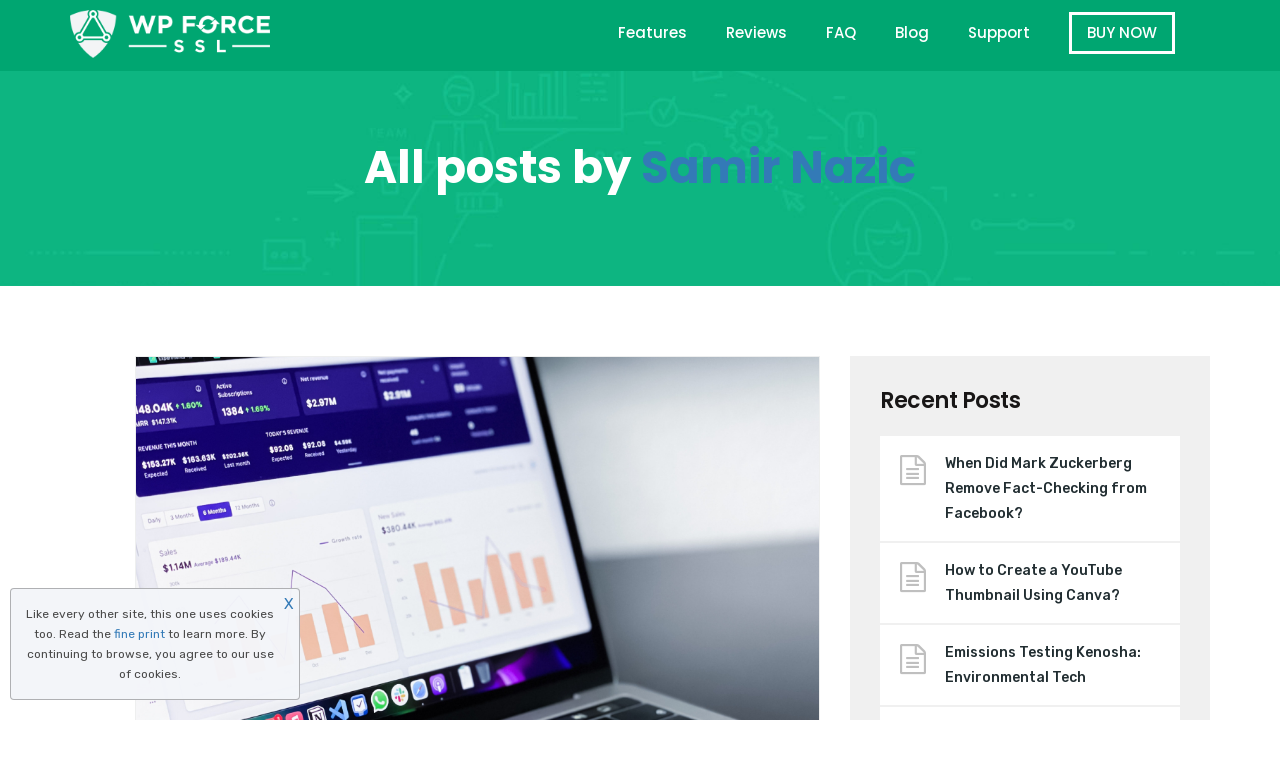

--- FILE ---
content_type: text/css
request_url: https://wpforcessl.com/wp-content/themes/seolounge-child/style.css?ver=1.0.0
body_size: 105
content:
/*
 Theme Name:   SEOLounge Child
 Theme URI:    http://themes.radiantthemes.com/seolounge/
 Description:  SEOLounge Child Theme
 Author:       RadiantThemes.com
 Author URI:   http://radiantthemes.com/
 Template:     seolounge
 Version:      1.0.0
 License:      GNU General Public License v2 or later
 License URI:  http://www.gnu.org/licenses/gpl-2.0.html
 Tags:         custom-background, custom-logo, custom-menu, featured-images, threaded-comments, translation-ready
 Text Domain:  seolounge-child
*/

--- FILE ---
content_type: text/css
request_url: https://wpforcessl.com/wp-content/themes/seolounge/css/radiantthemes-user-custom.css?ver=1768906043
body_size: 7342
content:
#menu-item-5878 a{
	border-style: solid;
	padding: 5px 15px;
	margin-top: -8px;
}
 .brand-logo{
	margin-top: -5px;
}

div.category-list{
    display:none;
}
.wraper_header_main > .container{
	padding-top: 15px !important;
	padding-bottom: 15px !important;
}

.wraper_footer_main a{
	color: #09c48c;
}

.wraper_footer_copyright a {
    color: #09c48c;
}

.testimonial-item .fa-star {
    color: #08c48c;
}

.pricing del {
    opacity: 0.4;
}

.home .entry-content p.title a {
    color: #09276f;
    text-decoration: none !important;
    pointer-events: none;
}

.rt-fancy-text-box.element-ten>.holder>.data .title {
    width: calc(100% - 100px) !important;
}

.rt-fancy-text-box.element-ten>.holder>.data .content {
    width: 100% !important;
}

#faq h6 {
  border-left: 2px solid #09c48c;
  padding-left: 5px;
}

/* ================== */
/* START OF RADIANTTHEMES PROMOBAR */
/* ================== */

/* wraper-radiantthems-promobar */

.wraper-radiantthems-promobar{
	 position:fixed;
	 top:0;
	 z-index:9999;
	 width:100%;
	 background-color:#232323;
}

.wraper-radiantthems-promobar > .container-fluid{
	 padding-top:8px;
	 padding-bottom:8px;
}

.radiantthems-promobar{
}

.radiantthems-promobar-item{
}

.envato-brand-logo{
	 display:inline-block;
	 vertical-align:top;
	 margin-top:9px;
	 margin-right:20px;
}

.envato-brand-logo > a{
	 display:inline-block;
	 vertical-align:top;
	 width:170px;
	 height:25px;
	 background:url('https://public-assets.envato-static.com/assets/logos/envato_market-6eed4f715209e46c7454f26f3f25f7560d9d94713c11a5717436cd18642fb0a0.svg') 0px 0px no-repeat;
	 background-size:100% auto;
}

.radiantthems-themelist-dropdown{
	 display:inline-block;
	 vertical-align:top;
}

.radiantthems-themelist-dropdown > .dropdown{
	 display:inline-block;
	 vertical-align:top;
}

.radiantthems-themelist-dropdown > .dropdown > .btn{
	 position:relative;
	 display:block;
	 width:200px;
	 padding:7px 30px 7px 10px;
	 background-color:initial;
	 border:1px #4f4f4f solid;
	 border-radius:5px;
	 text-align:left;
	 font-weight:400;
	 font-size:15px;
	 color:#fff;
	 line-height:25px;
}

.radiantthems-themelist-dropdown > .dropdown > .btn > span{
	 float:left;
}

.radiantthems-themelist-dropdown > .dropdown > .btn > small{
	 float:right;
	 opacity:0.85;
	 font-size:77%;
}

.radiantthems-themelist-dropdown > .dropdown > .btn > i{
	 position:absolute;
	 top:50%;
	 right:10px;
	 z-index:1;
	 transform:translateY(-50%);
	 -webkit-transform:translateY(-50%);
}

.radiantthems-themelist-dropdown > .dropdown > ul.dropdown-menu{
	min-width:100%;
	padding:0;
	background-color:initial;
	border:none;
	box-shadow:0px 6px 12px rgba(0,0,0,0.5);
}

.radiantthems-themelist-dropdown > .dropdown > ul.dropdown-menu > li > a{
	 position:relative;
	 padding:7px 10px 9px 10px;
	 background-color:#232323;
	 border-bottom:1px #4f4f4f solid;
	 text-align:left;
	 font-weight:400;
	 font-size:14px;
	 color:#fff;
	 line-height:25px;
}

.radiantthems-themelist-dropdown > .dropdown > ul.dropdown-menu > li:last-child > a,
.radiantthems-themelist-dropdown > .dropdown > ul.dropdown-menu > li:only-child > a{
	 border-bottom:none;
}

.radiantthems-themelist-dropdown > .dropdown > ul.dropdown-menu > li > a > span{
	 float:left;
}

.radiantthems-themelist-dropdown > .dropdown > ul.dropdown-menu > li > a > small{
	 float:right;
	 opacity:0.85;
	 font-size:77%;
}

.radiantthems-themelist-dropdown > .dropdown > ul.dropdown-menu > li > a > .radiantthems-themelist-dropdown-preview{
	 position:absolute;
	 top:0;
	 left:calc(100% + 5px);
	 z-index:1;
	 width:300px;
	 height:152px;
	 background:0px 0px no-repeat;
	 background-size:100% auto;
	 box-shadow:0px 6px 12px rgba(0,0,0,0.5);
	 opacity:0;
	 visibility:hidden;
	 transform:translateY(20px);
	 -webkit-transform:translateY(20px);
	 transition:all 0.3s ease-in-out;
	 -webkit-transition:all 0.3s ease-in-out;
}

.radiantthems-themelist-dropdown > .dropdown > ul.dropdown-menu > li > a:hover > .radiantthems-themelist-dropdown-preview{
	 opacity:1;
	 visibility:visible;
	 transform:translateY(0);
	 -webkit-transform:translateY(0);
}

.envato-purchase-button{
	 display:inline-block;
	 vertical-align:top;
}

.envato-purchase-button > .btn{
	 display:inline-block;
	 vertical-align:top;
	 padding:6px 20px 5px 20px;
	 background-color:#7aa93c;
	 border:none;
	 box-shadow: 0 2px 0 #6f9a37;
	 border-radius:3px;
	 font-weight:400;
	 font-size:15px;
	 color:#fff;
	 line-height:25px;
}

.radiantthems-promobar-close{
	 display:inline-block;
	 vertical-align:top;
	 margin-left:10px;
}

.radiantthems-promobar-close > .btn{
	 padding:15px 0px 16px 0px;
	 background-color:initial;
	 border:none;
	 border-radius:0;
	 font-weight:400;
	 font-size:14px;
	 color:#fff;
	 line-height:25px;
}

.radiantthems-promobar-close > .btn > i{
	 margin-right:6px;
}

/* LARGE DESKTOP PART */
@media screen and (min-width:1200px){
}

/* DESKTOP PART */
@media screen and (min-width:992px) and (max-width:1199px){

	/* RADIANTTHEMES PROMOBAR */

	 /* wraper-radiantthems-promobar */

	 .envato-brand-logo{
		  margin-top:13px;
	 }

	 .envato-brand-logo > a{
		  width:100px;
		  height:20px;
	 }

}

/* TABLET LANDSCAPE PART */
@media screen and (min-width:768px) and (max-width:991px){

	body{
		top:0;
	}

	/* RADIANTTHEMES PROMOBAR */

	/* wraper-radiantthems-promobar */

	.envato-brand-logo{
		margin-top:22px;
	}

	.envato-brand-logo > a{
		width:100px;
		height:20px;
	}

	.radiantthems-themelist-dropdown > .dropdown > .btn{
		width:172px;
	}

}

/* TABLET PROTRAIT PART */
@media screen and (min-width:480px) and (max-width:767px){

	 body{
		top:0;
	 }

	 /* RADIANTTHEMES PROMOBAR */

	 /* wraper-radiantthems-promobar */

	 .wraper-radiantthems-promobar{
		  position:absolute;
	 }

	 .radiantthems-promobar-item{
		  text-align:center;
	 }

	 .envato-brand-logo{
		  width:100%;
		  margin-right:0;
	 }

	 .radiantthems-themelist-dropdown{
		  width:100%;
		  margin-right:0;
	 }

	 .envato-purchase-button{
		  width:100%;
		  margin-bottom:12px;
	 }

}

/* SMART PHONE LANDSCAPE PART */
@media screen and (min-width:321px) and (max-width:479px){

	 body{
		top:0;
	 }

	 /* RADIANTTHEMES PROMOBAR */

	 /* wraper-radiantthems-promobar */

	 .wraper-radiantthems-promobar{
		  position:absolute;
	 }

	 .radiantthems-promobar-item{
		  text-align:center;
	 }

	 .envato-brand-logo{
		  width:100%;
		  margin-right:0;
	 }

	 .radiantthems-themelist-dropdown{
		  width:100%;
		  margin-right:0;
	 }

	 .envato-purchase-button{
		  width:100%;
		  margin-bottom:12px;
	 }

}

/* SMART PHONE PROTRAIT PART */
@media screen and (max-width:320px){

	 body{
		top:0;
	 }

	 /* RADIANTTHEMES PROMOBAR */

	 /* wraper-radiantthems-promobar */

	 .wraper-radiantthems-promobar{
		  position:absolute;
	 }

	 .radiantthems-promobar-item{
		  text-align:center;
	 }

	 .envato-brand-logo{
		  width:100%;
		  margin-right:0;
	 }

	 .radiantthems-themelist-dropdown{
		  width:100%;
		  margin-right:0;
	 }

	 .envato-purchase-button{
		  width:100%;
		  margin-bottom:12px;
	 }

}

/* ================== */
/* START OF RADIANTTHEMES PROMOBAR */
/* ================== */

/* ================== */
/* START OF LANDING PAGE */
/* ================== */

.landing-demo-item-box{
}

.landing-demo-item-box-new{
    position:absolute;
    top:-15px;
    right:0;
}

.landing-customize-image{
    width:767px;
    float:right;
}

.landing-blogging-image{
    width:917px;
}

.landing-feature-box-item > .vc_column-inner{
    box-shadow:0px 0px 8px rgba(0,0,0,0.15);
    transition:all 0.3s ease-in-out;
    -webkit-transition:all 0.3s ease-in-out;
}

.landing-feature-box-item > .vc_column-inner:hover{
    box-shadow:0px 0px 30px rgba(0,0,0,0.15);
}

/* LARGE DESKTOP PART */
@media screen and (min-width:1200px){
}

/* DESKTOP PART */
@media screen and (min-width:992px) and (max-width:1199px){
}

/* TABLET LANDSCAPE PART */
@media screen and (min-width:768px) and (max-width:991px){
}

/* TABLET PROTRAIT PART */
@media screen and (min-width:480px) and (max-width:767px){

    .landing-customize-image,
    .landing-blogging-image{
        width:100%;
    }

}

/* SMART PHONE LANDSCAPE PART */
@media screen and (min-width:321px) and (max-width:479px){

    .landing-customize-image,
    .landing-blogging-image{
        width:100%;
    }

}

/* SMART PHONE PROTRAIT PART */
@media screen and (max-width:320px){

    .landing-customize-image,
    .landing-blogging-image{
        width:100%;
    }

}

/* ================== */
/* END OF LANDING PAGE */
/* ================== */

/* ================== */
/* START OF MEGA MENU */
/* ================== */

.home-megamenu .rt-megamenu-widget-title{
    display:none;
}

.home-megamenu .rt-mega-menu > ul.rt-mega-menu-row{
    display:block;
    float:left;
}

.home-megamenu .rt-mega-menu > ul.rt-mega-menu-row:nth-child(1){
    width:66.64%;
}

.home-megamenu .rt-mega-menu > ul.rt-mega-menu-row:nth-child(2){
    width:33.36%;
}

.home-megamenu .rt-mega-menu > ul > .menu-item{
    padding-top:25px;
    padding-bottom:10px;
    border-bottom:1px rgba(0,0,0,0.06) solid;
    text-align:center;
}

.home-megamenu-item{
    display:block;
    margin-bottom:20px;
    text-align:center;
}

.home-megamenu-item img{
    box-shadow:0px 3px 10px rgba(0,0,0,0.1);
    transition:all 0.3s ease-in-out;
    -webkit-transition:all 0.3s ease-in-out;
}

.home-megamenu-item:hover img{
    transform:translateY(-10px);
    -webkit-transform:translateY(-10px);
    box-shadow:0px 10px 20px rgba(0,0,0,0.15);
}
/*=====================================*/
.home-megamenu-new .rt-megamenu-widget-title{
    display:none;
}

.home-megamenu-new .rt-mega-menu > ul.rt-mega-menu-row{
    display:block;
    float:left;
}
.home-megamenu-new .rt-mega-menu > ul.rt-mega-menu-row:nth-child(1){
    width:80%;
}

.home-megamenu-new .rt-mega-menu > ul.rt-mega-menu-row:nth-child(2){
    width:20%;
}

.home-megamenu-new .rt-mega-menu > ul > .menu-item{
    padding-top:25px;
    padding-bottom:10px;
    border-bottom:1px rgba(0,0,0,0.06) solid;
    text-align:center;
}

.home-megamenu-item{
    display:block;
    margin-bottom:20px;
    text-align:center;
}

.home-megamenu-item img{
    box-shadow:0px 3px 10px rgba(0,0,0,0.1);
    transition:all 0.3s ease-in-out;
    -webkit-transition:all 0.3s ease-in-out;
}

.home-megamenu-item:hover img{
    transform:translateY(-10px);
    -webkit-transform:translateY(-10px);
    box-shadow:0px 10px 20px rgba(0,0,0,0.15);
}

.services-megamenu > .rt-mega-menu{
    background-image:url('//wpforcessl.com/wp-content/uploads/2018/07/Megamenu-Background-Image.png');
    background-position:right bottom;
    background-repeat:no-repeat;
}

.services-megamenu > .rt-mega-menu > .rt-mega-menu-row > .menu-item:nth-child(2) .rt-megamenu-widget-title:before,
.services-megamenu > .rt-mega-menu > .rt-mega-menu-row > .menu-item:nth-child(4) .rt-megamenu-widget-title:before{
    display:none;
}

/* DESKTOP PART */
@media screen and (min-width:992px) and (max-width:1199px){
}

/* TABLET LANDSCAPE PART */
@media screen and (min-width:768px) and (max-width:991px){

    .home-megamenu-new:after{
        content:" ";
        display:block;
        clear:both;
    }
    .home-megamenu-new .rt-mega-menu > ul.rt-mega-menu-row:nth-child(1){
         width:80%;
    }
    .home-megamenu-new .rt-mega-menu > ul.rt-mega-menu-row:nth-child(1) > .menu-item {
    display: inline-block;
    width: 25%;
}
    .home-megamenu-new .rt-mega-menu > ul.rt-mega-menu-row:nth-child(2){
       width:20%;
    }
 .home-megamenu-new .rt-mega-menu > ul.rt-mega-menu-row:nth-child(2) > .menu-item {
    display: inline-block;
    width: 100%;
}
}

/* TABLET PROTRAIT PART */
@media screen and (min-width:480px) and (max-width:767px){

    .home-megamenu-new:after{
        content:" ";
        display:block;
        clear:both;
    }

    .home-megamenu-new .rt-mega-menu > ul.rt-mega-menu-row:nth-child(1),
    .home-megamenu-new .rt-mega-menu > ul.rt-mega-menu-row:nth-child(2){
        width:50%;
    }

}

/* SMART PHONE LANDSCAPE PART */
@media screen and (min-width:321px) and (max-width:479px){

    .home-megamenu-new:after{
        content:" ";
        display:block;
        clear:both;
    }

    .home-megamenu-new .rt-mega-menu > ul.rt-mega-menu-row:nth-child(1),
    .home-megamenu-new .rt-mega-menu > ul.rt-mega-menu-row:nth-child(2){
        width:100%;
    }

}

/* SMART PHONE PROTRAIT PART */
@media screen and (max-width:320px){

    .home-megamenu-new:after{
        content:" ";
        display:block;
        clear:both;
    }

    .home-megamenu-new .rt-mega-menu > ul.rt-mega-menu-row:nth-child(1),
    .home-megamenu-new .rt-mega-menu > ul.rt-mega-menu-row:nth-child(2){
        width:100%;
    }

}

/* ================== */
/* END OF MEGA MENU */
/* ================== */

/* ================== */
/* START OF HOME PAGE 2 */
/* ================== */

.radiant-contact-form.home-2-seo-checker-form .wpcf7-submit{
    width:100%;
}
.slide-up-hover-effect{
    transition: all .3s ease-in-out;
    -webkit-transition: all .3s ease-in-out;
}

.slide-up-hover-effect:hover{
    transform: translate3d(0, -10px, 0);
    transition: all .3s ease-in-out;
    -webkit-transition: all .3s ease-in-out;
}

/* ================== */
/* END OF HOME PAGE 2 */
/* ================== */

/* ================== */
/* START OF HOME PAGE 3 */
/* ================== */

.home-3-banner-image{
    width:720px;
    float:right;
    margin-right:-35px;
}

.home-3-seo-feature-image-2{
    width:600px;
    float:right;
    margin-right:-20px;
}

/* LARGE DESKTOP PART */
@media screen and (min-width:1200px){
}

/* DESKTOP PART */
@media screen and (min-width:992px) and (max-width:1199px){
}

/* TABLET LANDSCAPE PART */
@media screen and (min-width:768px) and (max-width:991px){
}

/* TABLET PROTRAIT PART */
@media screen and (min-width:480px) and (max-width:767px){

    .home-3-banner-image,
    .home-3-seo-feature-image-2{
        width:100%;
        margin-right:0;
    }

}

/* SMART PHONE LANDSCAPE PART */
@media screen and (min-width:321px) and (max-width:479px){

    .home-3-seo-feature-image-2{
        width:100%;
        margin-right:0;
    }

}

/* SMART PHONE PROTRAIT PART */
@media screen and (max-width:320px){

    .home-3-seo-feature-image-2{
        width:100%;
        margin-right:0;
    }

}

/* ================== */
/* END OF HOME PAGE 3 */
/* ================== */

/* ================== */
/* START OF HOME PAGE 4 */
/* ================== */

.home-4-audit-image{
    width:1000px;
}

/* LARGE DESKTOP PART */
@media screen and (min-width:1200px){
}

/* DESKTOP PART */
@media screen and (min-width:992px) and (max-width:1199px){
}

/* TABLET LANDSCAPE PART */
@media screen and (min-width:768px) and (max-width:991px){
}

/* TABLET PROTRAIT PART */
@media screen and (min-width:480px) and (max-width:767px){

    .home-4-audit-image{
        width:100%;
    }

}

/* SMART PHONE LANDSCAPE PART */
@media screen and (min-width:321px) and (max-width:479px){

    .home-4-audit-image{
        width:100%;
    }

}

/* SMART PHONE PROTRAIT PART */
@media screen and (max-width:320px){

    .home-4-audit-image{
        width:100%;
    }

}

/* ================== */
/* END OF HOME PAGE 4 */
/* ================== */

/* ================== */
/* START OF HOME PAGE 5 */
/* ================== */

.newsletter-form{
    position:relative;
    width:100%;
    max-width:575px;
    margin:0 auto;
}

.newsletter-form .form-row{
}

.newsletter-form .form-row input[type=email]{
    width:100%;
    height:52px;
    padding:0px 180px 0px 18px;
    background-color:#fff;
    border:none;
    border-radius:35px;
    font-weight:400;
    font-size:15px;
    color:#212d31;
    line-height:26px;
}

.newsletter-form .form-row input[type=button]{
    position:absolute;
    top:0;
    right:0;
    z-index:1;
    height:52px;
    padding:11px 35px 11px 35px;
    background-color:#25c16f;
    border:none;
    border-radius:35px;
    font-weight:500;
    font-size:15px;
    color:#fff;
    line-height:26px;
    cursor:pointer;
}

/* ================== */
/* END OF HOME PAGE 5 */
/* ================== */

/* ================== */
/* START OF HOME PAGE 6 */
/* ================== */

div .background-position-center{
	background-position: bottom !important;
}
div .background-position-left{
	background-position: left !important;
}
.home-six-pricing-table-img1{
    position:absolute;
    z-index:1;
    left: 59%;
    right: 15px;
}
.home-six-pricing-table-img2{
    position:absolute;
    z-index:1;
    right: 25px;
    top: 10px;
}

.seo-report-form{
    position:relative;
    width:100%;
    margin:0 auto;
}

.seo-report-form .form-row{
    background-color: #fff;
    padding: 13px 120px 13px 20px;
    border-radius: 35px;
    margin-right: 50px;
}

.seo-report-form .form-row .WebsiteURL input[type=url],
.seo-report-form .form-row .Email input[type=email]{
    width: 50% !important;
    float: left;
    height: 36px;
    background-color: #fff !important;
    border: none;
    border-right: 1px solid #d6d7d8 !important;
    border-radius: 0 !important;
    font-weight: 400;
    font-size: 15px;
    color: #212d31 !important;
    line-height: 26px;
    padding-left: 25px !important;
}

.seo-report-form .form-row input[type=submit]{
    position: absolute !important;
    top: 0;
    right: 0;
    z-index: 1;
    height: 62px;
    padding: 11px 35px 11px 35px !important;
    background-color: #0641b7 !important;
    border: none;
    border-radius: 0 35px 35px 0 !important;
    font-weight: 500 !important;
    font-size: 15px !important;
    color: #fff !important;
    line-height: 26px !important;
    cursor: pointer !important;
}
span.wpcf7-not-valid-tip{
    display:none !important;
}

.wpcf7-response-output.wpcf7-validation-errors{
    text-align:center;
    border-radius:35px;
}

/* LARGE DESKTOP PART */
@media screen and (min-width:1200px){
}

/* DESKTOP PART */
@media screen and (min-width:992px) and (max-width:1199px){
}

/* TABLET LANDSCAPE PART */
@media screen and (min-width:768px) and (max-width:991px){
}

/* TABLET PROTRAIT PART */
@media screen and (min-width:480px) and (max-width:767px){
}

/* SMART PHONE LANDSCAPE PART */
@media screen and (min-width:321px) and (max-width:479px){
.seo-report-form{
    position:relative;
    width:100%;
    max-width:100%;
    margin:0 auto;
}

.seo-report-form .form-row{
    background-color:rgba(255,255,255,0.0) !important;
    padding: 0 !important;
    border-radius: 0 !important;
    margin-right:0 !important;
}

.seo-report-form .form-row .WebsiteURL input[type=url],
.seo-report-form .form-row .Email input[type=email]{
    width:100% !important;
    height: 48px;
    border:none;
    border-bottom:1px solid #d6d7d8 !important;
    margin-bottom:15px !important;
    border-radius:30px !important;
}



.seo-report-form .form-row input[type=submit]{
    position:relative !important;
    top:0;
    right:0;
    height: 46px;
    border-radius: 35px !important;
    padding: 11px 26px 11px 26px !important;
    text-align:center !important;
    margin: auto !important;
    display: block !important;
}

}

/* SMART PHONE PROTRAIT PART */
@media screen and (max-width:320px){
.seo-report-form{
    position:relative;
    width:100%;
    max-width:100%;
    margin:0 auto;
    }

.seo-report-form .form-row{
    background-color:rgba(255,255,255,0.0) !important;
    padding:0 !important;
    border-radius:0 !important;
    margin-right:0 !important;
    }

.seo-report-form .form-row .WebsiteURL input[type=url],
.seo-report-form .form-row .Email input[type=email]{
    width:100% !important;
    height: 48px;
    border:none !important;
    border-bottom:1px solid #d6d7d8 !important;
    margin-bottom:15px !important;

    }



.seo-report-form .form-row input[type=submit]{
    position:relative !important;
    top:0;
    right:0;
    height: 46px !important;
    border-radius:35px !important;
    padding: 11px 26px 11px 26px !important;
    text-align:center !important;
    margin: auto !important;
    display: block !important;
    }

}
/* ================== */
/* END OF HOME PAGE 6 */
/* ================== */

/* ================== */
/* START OF HOME PAGE 7 */
/* ================== */

.home-7-stand-box-item > .vc_column-inner{
	box-shadow:0px 0px 25px rgba(0,0,0,0.1);
	transition:all 0.3s ease-in-out;
}

.home-7-stand-box-item > .vc_column-inner:hover{
    transform:translateY(-10px);
	box-shadow:0px 0px 35px rgba(0,0,0,0.15);
}

.home-7-seo-checker-form.radiant-contact-form{
	box-shadow:0px 0px 25px rgba(0,0,0,0.15);
}

.home-7-seo-checker-form.radiant-contact-form .form-row{
	margin-left:0;
    margin-right:0;
    margin-bottom:0;
}

.home-7-seo-checker-form.radiant-contact-form .form-row input[type=url],
.home-7-seo-checker-form.radiant-contact-form .form-row input[type=email],
.home-7-seo-checker-form.radiant-contact-form .form-row input[type=submit]{
	width:100%;
	height:60px;
}

.home-7-seo-checker-form.radiant-contact-form .form-row input[type=email]{
	border-right:none;
}

/* ================== */
/* END OF HOME PAGE 7 */
/* ================== */



/* ================== */
/* START OF CONTACT PAGE 3 */
/* ================== */

.contact-page-3-contact-info-box > .vc_column-inner{
    box-shadow:0px 0px 15px rgba(0,0,0,0.15);
}

/* ================== */
/* END OF CONTACT PAGE 3 */
/* ================== */

/* ================== */
/* START OF SEO ANALYSIS PAGE */
/* ================== */

.seo-analysis-welcome-box{
    box-shadow:0px 0px 25px rgba(0,0,0,0.1);
}

/* ================== */
/* END OF SEO ANALYSIS PAGE */
/* ================== */

/* ================== */
/* START OF CASE STUDIES SINGLE PAGE */
/* ================== */

.case-studies-single-main-image{
    width:580px;
    float:right;
}

.case-studies-single-boosting-image{
    width:580px;
}

.case-studies-single-report-image{
    transition:all 0.3s ease-in-out;
    -webkit-transition:all 0.3s ease-in-out;
}

.case-studies-single-report-image:hover{
    box-shadow:0px 0px 25px rgba(0,0,0,0.15);
}

/* LARGE DESKTOP PART */
@media screen and (min-width:1200px){
}

/* DESKTOP PART */
@media screen and (min-width:992px) and (max-width:1199px){
}

/* TABLET LANDSCAPE PART */
@media screen and (min-width:768px) and (max-width:991px){
}

/* TABLET PROTRAIT PART */
@media screen and (min-width:480px) and (max-width:767px){

    .case-studies-single-main-image,
    .case-studies-single-boosting-image{
        width:100%;
    }

}

/* SMART PHONE LANDSCAPE PART */
@media screen and (min-width:321px) and (max-width:479px){

    .case-studies-single-main-image,
    .case-studies-single-boosting-image{
        width:100%;
    }

}

/* SMART PHONE PROTRAIT PART */
@media screen and (max-width:320px){

    .case-studies-single-main-image,
    .case-studies-single-boosting-image{
        width:100%;
    }

}

/* ================== */
/* END OF CASE STUDIES SINGLE PAGE */
/* ================== */

/* ================== */
/* START OF PRICING PLANS PAGE */
/* ================== */

.seo-pricing-plans-table{
    padding-top:10px;
    padding-bottom:10px;
    border:none;
}

.seo-pricing-plans-table > .table > thead > tr > th{
    padding:4px 15px 5px 15px;
    /* Permalink - use to edit and share this gradient: http://colorzilla.com/gradient-editor/#ebebeb+0,e2e2e2+100 */
    background: rgb(235,235,235); /* Old browsers */
    background: -moz-linear-gradient(top, rgba(235,235,235,1) 0%, rgba(226,226,226,1) 100%); /* FF3.6-15 */
    background: -webkit-linear-gradient(top, rgba(235,235,235,1) 0%,rgba(226,226,226,1) 100%); /* Chrome10-25,Safari5.1-6 */
    background: linear-gradient(to bottom, rgba(235,235,235,1) 0%,rgba(226,226,226,1) 100%); /* W3C, IE10+, FF16+, Chrome26+, Opera12+, Safari7+ */
    filter: progid:DXImageTransform.Microsoft.gradient( startColorstr='#ebebeb', endColorstr='#e2e2e2',GradientType=0 ); /* IE6-9 */
    border-top:2px #e0e0e0 solid !important;
    border-bottom:none;
    vertical-align:middle;
    overflow:hidden;
    text-align:center;
    font-family:"Poppins";
    font-weight:500;
    font-size:15px;
    color:#13110e;
    line-height:26px;
    letter-spacing:-0.3px;
}

.seo-pricing-plans-table > .table > thead > tr > th:first-child{
    text-align:left;
    border-left:2px #e0e0e0 solid;
}

.seo-pricing-plans-table > .table > thead > tr > th:last-child{
    border-right:2px #e0e0e0 solid;
}

.seo-pricing-plans-table > .table > thead > tr > th.highlight{
    position:relative;
    padding-top:2px;
    padding-bottom:11px;
    background-color:#ef8100;
    background-image:initial;
    overflow:visible;
    color:#fff;
}

.seo-pricing-plans-table > .table > thead > tr > th.highlight:before{
    position:absolute;
    bottom:100%;
    left:0;
    right:0;
    z-index:1;
    content:" ";
    height:10px;
    background-color:#ef8100;
    border-radius:10px 10px 0px 0px;
}

.seo-pricing-plans-table > .table > thead > tr > th strong{
    display:block;
    margin-bottom:-3px;
    text-transform:uppercase;
    font-weight:600;
    font-size:18px;
}

.seo-pricing-plans-table > .table > tbody > tr:nth-of-type(odd){
    background-color:#fff;
}

.seo-pricing-plans-table > .table > tbody > tr:nth-of-type(even){
    background-color:#efefef;
}

.seo-pricing-plans-table > .table > tbody > tr > td{
    padding:15px 15px 17px 15px;
    border-top:none;
    border-right:1px #d2d2d2 solid;
    text-align:center;
    font-family:"Poppins";
    font-weight:500;
    font-size:13px;
    color:#13110e;
    line-height:25px;
    letter-spacing:-0.3px;
}

.seo-pricing-plans-table > .table > tbody > tr > td:first-child{
    text-align:left;
    border-left:2px #e0e0e0 solid;
}

.seo-pricing-plans-table > .table > tbody > tr > td:last-child{
    border-right:2px #e0e0e0 solid;
}

.seo-pricing-plans-table > .table > tbody > tr > td.highlight{
    border-right:none;
}

.seo-pricing-plans-table > .table > tbody > tr:nth-of-type(odd) > td.highlight{
    background-color:#fffde4;
}

.seo-pricing-plans-table > .table > tbody > tr:nth-of-type(even) > td.highlight{
    background-color:#fef3d8;
}

.seo-pricing-plans-table > .table > tbody > tr > td.highlight{
    position:relative;
}

.seo-pricing-plans-table > .table > tbody > tr > td.highlight:before,
.seo-pricing-plans-table > .table > tbody > tr > td.highlight:after{
    position:absolute;
    top:0;
    bottom:0;
    z-index:1;
    content:" ";
    width:2px;
    background-color:#ef8100;
}

.seo-pricing-plans-table > .table > tbody > tr > td.highlight:before{
    left:-1px;
}

.seo-pricing-plans-table > .table > tbody > tr > td.highlight:after{
   right:0;
}

.seo-pricing-plans-table > .table > tbody > tr > td.section-heading{
    /* Permalink - use to edit and share this gradient: http://colorzilla.com/gradient-editor/#ebebeb+0,e2e2e2+100 */
    background: rgb(235,235,235); /* Old browsers */
    background: -moz-linear-gradient(top, rgba(235,235,235,1) 0%, rgba(226,226,226,1) 100%); /* FF3.6-15 */
    background: -webkit-linear-gradient(top, rgba(235,235,235,1) 0%,rgba(226,226,226,1) 100%); /* Chrome10-25,Safari5.1-6 */
    background: linear-gradient(to bottom, rgba(235,235,235,1) 0%,rgba(226,226,226,1) 100%); /* W3C, IE10+, FF16+, Chrome26+, Opera12+, Safari7+ */
    filter: progid:DXImageTransform.Microsoft.gradient( startColorstr='#ebebeb', endColorstr='#e2e2e2',GradientType=0 ); /* IE6-9 */
    font-weight:600;
    font-size:15px;
    color:#13110e;
    line-height:26px;
}

.seo-pricing-plans-table > .table > tbody > tr > td strong{
    font-weight:inherit;
    color:#f92c04;
}

.seo-pricing-plans-table > .table > tfoot > tr > td{
    vertical-align:middle;
    padding:17px 15px 17px 15px;
    border-right:1px #d2d2d2 solid;
    border-bottom:2px #e0e0e0 solid;
    text-align:center;
}

.seo-pricing-plans-table > .table > tfoot > tr > td:first-child{
    border-left:2px #e0e0e0 solid;
}

.seo-pricing-plans-table > .table > tfoot > tr > td:last-child{
    border-right:2px #e0e0e0 solid;
}

.seo-pricing-plans-table > .table > tfoot > tr > td.highlight{
    position:relative;
    padding-top:9px;
    padding-bottom:0;
    background-color:#ef8100;
}

.seo-pricing-plans-table > .table > tfoot > tr > td.highlight:before,
.seo-pricing-plans-table > .table > tfoot > tr > td.highlight:after{
    position:absolute;
    left:0;
    right:0;
    z-index:1;
    content:" ";
    background-color:#ef8100;
}

.seo-pricing-plans-table > .table > tfoot > tr > td.highlight:before{
    bottom:100%;
    height:1px;
}

.seo-pricing-plans-table > .table > tfoot > tr > td.highlight:after{
    top:100%;
    height:10px;
    border-radius:0px 0px 10px 10px;
}

.seo-pricing-plans-table > .table > tfoot > tr > td .btn{
    position:relative;
    display:inline-block;
    vertical-align:top;
    overflow:hidden;
    border:2px #ef8100 solid;
    border-radius:3px;
    text-transform:uppercase;
    font-family:"Poppins";
    font-weight:500;
    font-size:15px;
    color:#ef8100;
    line-height:26px;
}

.seo-pricing-plans-table > .table > tfoot > tr > td.highlight .btn{
    border-color:#fff;
    color:#fff;
}

.seo-pricing-plans-table > .table > tfoot > tr > td .btn > .first-face,
.seo-pricing-plans-table > .table > tfoot > tr > td .btn > .second-face{
    display:block;
    padding:10px 32px 10px 32px;
    transition:all 0.5s ease-in-out;
    -webkit-transition:all 0.5s ease-in-out;
}

.seo-pricing-plans-table > .table > tfoot > tr > td .btn > .first-face{
    background-color:transparent;
    transform:translateY(0);
    -webkit-transform:translateY(0);
}

.seo-pricing-plans-table > .table > tfoot > tr > td .btn:hover > .first-face{
    transform:translateY(-100%);
    -webkit-transform:translateY(-100%);
}

.seo-pricing-plans-table > .table > tfoot > tr > td .btn > .second-face{
    position:absolute;
    top:0;
    right:0;
    bottom:0;
    left:0;
    z-index:1;
    background-color:#ef8100;
    color:#fff;
    transform:translateY(100%);
    -webkit-transform:translateY(100%);
}

.seo-pricing-plans-table > .table > tfoot > tr > td .btn:hover > .second-face{
    transform:translateY(0);
    -webkit-transform:translateY(0);
}

.seo-pricing-plans-table > .table > tfoot > tr > td.highlight .btn > .second-face{
    background-color:#fff;
    color:#ef8100;
}

/* ================== */
/* END OF PRICING PLANS PAGE */
/* ================== */

/* ================== */
/* START OF HOME VERSION 8 PAGE */
/* ================== */
.web-marketing{
width:765px;
float:right;
margin-right:-70px;
}

div > .home-version-8-contact.radiant-contact-form .form-row {

    margin-left: 0;
    margin-right: 0;
    margin-bottom: 0;

}
div > .home-version-8-contact.radiant-contact-form .form-row input[type="url"], 
div > .home-version-8-contact.radiant-contact-form .form-row input[type="email"], 
div > .home-version-8-contact.radiant-contact-form .form-row input[type="submit"]{
 width: 100%;
height: 60px;
}

div > .home-version-8-contact.radiant-contact-form .form-row input[type="email"]{
	border-left:1px solid #eee;
}
div > .home-version-8-contact.radiant-contact-form .form-row input[type="url"]{
-webkit-border-top-left-radius: 35px;
-webkit-border-bottom-left-radius: 35px;
-moz-border-radius-topleft: 35px;
-moz-border-radius-bottomleft: 35px;
border-top-left-radius: 35px;
border-bottom-left-radius: 35px;
}
div > .home-version-8-contact.radiant-contact-form .form-row input[type="submit"]{
	border-radius: 50px;
	width: 113%;
	margin-left: -17px;
}
.shadow-section .vc_column-inner{
    background:#fff;
	-webkit-box-shadow: 0px 0px 25px rgba(0,0,0,0.10);
	-moz-box-shadow: 0px 0px 25px rgba(0,0,0,0.10);
	box-shadow: 0px 0px 25px rgba(0,0,0,0.10);
}
.mid-part-position {

    position: relative;
    bottom: 45px;

}
/* LARGE DESKTOP PART */
@media screen and (min-width:1200px){
}
/* DESKTOP PART */
@media screen and (min-width:992px) and (max-width:1199px){
div > .home-version-8-contact.radiant-contact-form .form-row input[type="submit"]{
   border-radius: 35px;
   width: 112%;
   margin-left: -12px;
   padding: 0;
}

}
/* TABLET LANDSCAPE PART */
@media screen and (min-width:768px) and (max-width:991px){
	div > .home-version-8-contact.radiant-contact-form .form-row {
	margin-top: 1px;
	margin-right: 5px;
	margin-bottom: 1px;
	margin-left: 5px;
}
div > .home-version-8-contact.radiant-contact-form .form-row input[type="url"], 
div > .home-version-8-contact.radiant-contact-form .form-row input[type="email"], 
div > .home-version-8-contact.radiant-contact-form .form-row input[type="submit"]{
 width: 100%;
height: 60px;
}
div > .home-version-8-contact.radiant-contact-form .form-row input[type="submit"]{
	border-radius: 35px;
	width: 100%;
	margin-left: 0;
}
div > .home-version-8-contact.radiant-contact-form .form-row input[type="email"]{
	border-left:none;
	border-radius: 35px;
}
div > .home-version-8-contact.radiant-contact-form .form-row input[type="url"]{
border-radius: 35px;
}
.web-marketing{
	float: none;
	width: auto;
	margin-right:0;
}
}
/* TABLET PROTRAIT PART */
@media screen and (min-width:480px) and (max-width:767px){
	div > .home-version-8-contact.radiant-contact-form .form-row {
	margin-top: 1px;
	margin-right: 5px;
	margin-bottom: 1px;
	margin-left: 5px;
}
div > .home-version-8-contact.radiant-contact-form .form-row input[type="url"], 
div > .home-version-8-contact.radiant-contact-form .form-row input[type="email"], 
div > .home-version-8-contact.radiant-contact-form .form-row input[type="submit"]{
 width: 100%;
height: 60px;
}
div > .home-version-8-contact.radiant-contact-form .form-row input[type="submit"]{
	border-radius: 35px;
	width: 100%;
	margin-left: 0;
}
div > .home-version-8-contact.radiant-contact-form .form-row input[type="email"]{
	border-left:none;
	border-radius: 35px;
}
div > .home-version-8-contact.radiant-contact-form .form-row input[type="url"]{
border-radius: 35px;
}
.web-marketing{
	float: none;
	width: auto;
	margin-right:0;
}
}
/* SMART PHONE LANDSCAPE PART */
@media screen and (min-width:321px) and (max-width:479px){
	div > .home-version-8-contact.radiant-contact-form .form-row {
	margin-top: 1px;
	margin-right: 5px;
	margin-bottom: 1px;
	margin-left: 5px;
}
div > .home-version-8-contact.radiant-contact-form .form-row input[type="url"], 
div > .home-version-8-contact.radiant-contact-form .form-row input[type="email"], 
div > .home-version-8-contact.radiant-contact-form .form-row input[type="submit"]{
 width: 100%;
height: 60px;
}
div > .home-version-8-contact.radiant-contact-form .form-row input[type="submit"]{
	border-radius: 35px;
	width: 100%;
	margin-left: 0;
}
div > .home-version-8-contact.radiant-contact-form .form-row input[type="email"]{
	border-left:none;
	border-radius: 35px;
}
div > .home-version-8-contact.radiant-contact-form .form-row input[type="url"]{
border-radius: 35px;
}
.web-marketing{
	float: none;
	width: auto;
	margin-right:0;
}
}
/* SMART PHONE PROTRAIT PART */
@media screen and (max-width:320px){
	div > .home-version-8-contact.radiant-contact-form .form-row {
	margin-top: 1px;
	margin-right: 5px;
	margin-bottom: 1px;
	margin-left: 5px;
}
div > .home-version-8-contact.radiant-contact-form .form-row input[type="url"], 
div > .home-version-8-contact.radiant-contact-form .form-row input[type="email"], 
div > .home-version-8-contact.radiant-contact-form .form-row input[type="submit"]{
 width: 100%;
height: 60px;
}
div > .home-version-8-contact.radiant-contact-form .form-row input[type="submit"]{
	border-radius: 35px;
	width: 100%;
	margin-left: 0;
}
div > .home-version-8-contact.radiant-contact-form .form-row input[type="email"]{
	border-left:none;
	border-radius: 35px;
}
div > .home-version-8-contact.radiant-contact-form .form-row input[type="url"]{
border-radius: 35px;
}
.web-marketing{
	float: none;
	width: auto;
	margin-right:0;
}
}


/* ================== */
/* START OF HOME VERSION 8 PAGE  */
/* ================== */

/* ================== */
/* START OF HOME VERSION 11 PAGE  */
/* ================== */

body.page-id-3122 .wraper_header.style-twelve{
    box-shadow:0px 0px 10px rgba(0,0,0,0.1);
}

body.page-id-3122 .wraper_header.style-twelve .wraper_header_top{
    background-color:#1a1057;
}

body.page-id-3122 .wraper_header.style-twelve .header_main_action_buttons .btn.btn-one,
body.page-id-3122 .wraper_header.style-twelve .header_main_action ul > li.header-cart-bar > .header-cart-bar-icon .cart-count,
body.page-id-3122 .wraper_header.style-twelve .nav > [class*='menu-'] > ul.menu > li > a:before{
    background:linear-gradient(to right, #fe576b 0%, #ff9b66 100%);
    border:none;
}

.home-eleven-case-studies-slider .rt-case-studies-slider.element-one .owl-dots > .owl-dot.active > span,
.home-eleven-case-studies-slider .rt-case-studies-slider.element-two .owl-dots > .owl-dot.active > span{
    background:linear-gradient(to right, #fe576b 0%, #ff9b66 100%);
}

.home-eleven-seo-checker-form .form-row{
    margin:0 !important;
}

.home-eleven-seo-checker-form ::-webkit-input-placeholder{
  color:#fff;
}

.home-eleven-seo-checker-form ::-moz-placeholder{
  color:#fff;
}

.home-eleven-seo-checker-form :-ms-input-placeholder{
  color:#fff;
}

.home-eleven-seo-checker-form :-moz-placeholder{
  color:#fff;
}

.home-eleven-seo-checker-form .form-row input[type=submit]{
    width:100%;
    padding-left:10px !important;
    padding-right:10px !important;
    border-radius:0 !important;
}

/* ================== */
/* END OF HOME VERSION 11 PAGE  */
/* ================== */

/* ================== */
/* START OF HOME VERSION 12 PAGE  */
/* ================== */

body.page-id-3228 .wraper_header.style-twelve{
    box-shadow:0px 0px 10px rgba(0,0,0,0.1);
}

body.page-id-3228 .wraper_header.style-twelve .wraper_header_top{
    background-color:#032e6b;
}

body.page-id-3228 .wraper_header.style-twelve .header_main_action_buttons .btn.btn-one,
body.page-id-3228 .wraper_header.style-twelve .header_main_action ul > li.header-cart-bar > .header-cart-bar-icon .cart-count,
body.page-id-3228 .wraper_header.style-twelve .nav > [class*='menu-'] > ul.menu > li > a:before{
    background:linear-gradient(to right, #ff6271 0%, #fc8a95 100%);
    border:none;
}

.home-twelve-case-studies-slider .rt-case-studies-slider.element-one .owl-dots > .owl-dot.active > span,
.home-twelve-case-studies-slider .rt-case-studies-slider.element-two .owl-dots > .owl-dot.active > span{
    background:linear-gradient(to right, #ff6271 0%, #fc8a95 100%);
}

/* ================== */
/* END OF HOME VERSION 12 PAGE  */
/* ================== */

.is-sticky .brand-logo {
	display: block !important;
}
.rt-mega-menu {
	width: 700px;
	padding-right: 0;
	padding-left: 0;
	background-color: #fff;
	box-shadow: 0px 3px 15px rgba(0, 0, 0, 0.15);
	text-align: left;
	overflow-y: scroll !important;
	max-height: 500px !important;
}

.rt-mega-menu::-webkit-scrollbar {
	width: 3px;
	background: #fff;
}

.rt-mega-menu::-webkit-scrollbar-thumb {
	background: #fff;
	border-radius: 0px;
}

.rt-mega-menu::-webkit-scrollbar-thumb:hover {
	background: #fff;
}
.vertical-align-top{
    vertical-align:top;
}
/* ================== */
/* START OF HOME VERSION 16 PAGE  */
/* ================== */

.home-16-hover-box .vc_column-inner{
    box-shadow: 0px 12px 33px rgb(14,49,178,0.1);
}
div.home-16-position{
    position:relative;
    margin-top:-174px !important;
}
div .home-16-image-text {
    background-position: 0 7px !important;
}
.home-16-image-text h3{
    font-size: 20px;
    line-height: 30px;
    padding:0 0 10px 0;
}
.home-16-hover-box-2{
     box-shadow:0 14px 40px rgba(12,50,192,0.1);
}
.text-color-white{
    color:#fff !important;
}
.text-color-white h3{
  color:#fff !important;  
}
.text-color-white p{
  color:#fff !important;  
}
.home-16-testi .testimonial-pic {
    width: 150px !important;
}
.home-16-testi .testimonial-data blockquote p{
	color: #000 !important;
}
.home-16-testi .testimonial-data .title{
	color: #000 !important;
}
.home-16-testi .testimonial-data .designation{
	color: #000 !important;
}
div.home-16-background-position-center-bottom {
    background-position: center 105px !important;
}
.text-align-center .vc_column-inner {
    text-align: center;
}
.home-16-subscribe {
    position: relative;
    bottom: -41px;
}
.page-id-5290 .wraper_header.style-one .header_main_action ul > li.header-cart-bar > .header-cart-bar-icon .cart-count{
        background-color: #ff4834;
}
.page-id-5290 .footer_copyright_item p a {
    color: #ff4834;
}
.page-id-5290  .radiantthemes-accordion.element-four .radiantthemes-accordion-item>.radiantthemes-accordion-item-title>.panel-title>.panel-title-counter{
     display:none;
 }
 .home-16-team .pic{
     overflow:hidden;
         border-radius: 5px;
 }
 .home-16-team .pic-main {
    border-radius: 5px;
    transition: all 0.6s ease-in-out;
    -webkit-transition: all 0.6s ease-in-out;
}
.home-16-team .holder:hover .pic-main{
    transform: scale(1.1);
    border-radius: 5px;
}
.home-16-team .data{
   border-radius: 5px; 
}
.home-16-team .team-item>.holder {
    border-radius: 5px;
    
}
.home-16-team .holder:hover{
        box-shadow: none !important;
}
.home-16-team .data .title{
    font-size: 20px !important;
    color: #212d31;
    line-height: 30px !important;
    padding-bottom: 10px;
}
.home-16-team .data .designation{
    font-size: 15px !important;
    color: #212d31;
    line-height: 26px !important;
        padding-bottom: 5px;
}
.team.element-seven .team-item .holder .data .socal-section{
    padding: 0;
    margin: 0;
    text-align: center;
}
.team.element-seven .team-item .holder .data .socal-section ul{
    padding: 0;
    margin: 0;
    list-style: none;
}
.team.element-seven .team-item .holder .data .socal-section ul li{
    padding: 0;
    margin: 0 10px;
    display: inline-block;
}
.team.element-seven .team-item .holder .data .socal-section ul li a{
color: #212d31;
}
/* ================== */
/* END OF HOME VERSION 16 PAGE  */
/* ================== */

/* ================== */
/* START OF HOME VERSION 17 PAGE  */
/* ================== */
div .home-17-position{
    margin-top:-70px !important;
    position:relative;
}
div .home-17-background-position {
    background-position: 500px 0px !important;
}
.gradient-text {
    background: -webkit-linear-gradient(left, #0c32c0 , #dd474b,#dd474b);
   background: -o-linear-gradient(right, #0c32c0, #dd474b,#dd474b);
   background: -moz-linear-gradient(right, #0c32c0, #dd474b,#dd474b);
   background: linear-gradient(to right, #0c32c0, #dd474b,#dd474b);
  -webkit-background-clip: text;
  -webkit-text-fill-color: transparent;
}
div .home-17-image-text {
    background-position: 0 0 !important;
}
.home-17-image-text h3{
    font-size: 20px;
    line-height: 30px;
    padding:15px 0 10px 0;
}
.home-17-counter {
    font-family: 'Poppins';
        font-weight: 600;
}
.home-17-box-position {
    position: relative;
    top: 90px;
}
.home-17-team.team.element-seven .team-item {
    padding: 20px 10px 20px 10px;
}
.home-17-team.team.element-seven .team-item>.holder .pic {
    background: #fff;
}
.home-17-team.team.element-seven .team-item>.holder:hover .pic {
    background: #fff;
}
.home-17-team.team.element-seven .team-item>.holder>.data .title{
    color:#fff;
    font-size:20px;
    line-height:30px;
}
.home-17-team.team.element-seven .team-item>.holder>.data .designation {
    margin-bottom: 7px;
    font-weight: 400;
    font-size: 15px;
    color: #d9def1;
    line-height: 25px;
}
.page-id-5504 .wraper_footer.style-six {
background: rgb(18,34,93); /* Old browsers */
background: -moz-linear-gradient(left,  rgba(18,34,93,1) 0%, rgba(12,50,192,1) 100%); /* FF3.6-15 */
background: -webkit-linear-gradient(left,  rgba(18,34,93,1) 0%,rgba(12,50,192,1) 100%); /* Chrome10-25,Safari5.1-6 */
background: linear-gradient(to right,  rgba(18,34,93,1) 0%,rgba(12,50,192,1) 100%); /* W3C, IE10+, FF16+, Chrome26+, Opera12+, Safari7+ */
filter: progid:DXImageTransform.Microsoft.gradient( startColorstr='#12225d', endColorstr='#0c32c0',GradientType=1 ); /* IE6-9 */
}



@media screen and (min-width:1920px){
div .home-17-background-position {
    background-position: right 0px !important;
}
}

/* DESKTOP PART */
@media screen and (min-width:992px) and (max-width:1199px){
   .wraper_header.style-five-a .nav > [class*='menu-'] > ul.menu > li {
    margin-right: 23px;
}
div .home-17-position {
    margin-top: -89px !important;

}

div .responsie-tab .vc_figure{
    width: 100%;
}
div .vc_custom_1610529914440{
    background-image:none !important;
}
div.home-16-background-position-center-bottom {
    background-size: 100% !important;
}
div .vc_custom_1610605605949{
    background-image:none !important;
}
div .home-16-responsive-2 {
    padding-top: 50px !important;
}
div .home-16-responsive-4 {
    padding-top: 0 !important;
    padding-bottom: 80px !important;
}
.responsie-tab-2{
    width:100% !important;
}
.home-17-left-cercle:before{
    display:none;
}
div .home-17-left-cercle {
        padding-top: 50px !important;
    margin-top: -72px !important;
}
div .vc_custom_1610612725367 {
    margin-top: 0 !important;
}
div .tab-spacer {
    padding-top: 70px !important;
        padding-bottom: 10px !important;
}
div .vc_custom_1610523880153{
   background-image:none !important; 
}
div .vc_custom_1609158543940 {
    margin-top: -128px !important;
}
.home-17-team {
    margin-top: 63px;
}
div .responsive-spacer-5 {
    background-size: 90% !important;
}
}
/* TABLET LANDSCAPE PART */
@media screen and (min-width:768px) and (max-width:991px){
    .home-17-left-cercle:before {
    left: 0;
    bottom: 61% !important;
    background-size: 50% !important;
}
   .home-17-border div {
    background-size: 101% !important;
}
.home-17-border-3rd div {
    background-size: 119% !important;
}
.home-17-image-text h3 {
    font-size: 17px;
    line-height: 30px;
    padding: 15px 0 10px 0;
}
.home-17-image-text p {
    font-size: 13px;
}
div .home-17-position {
    margin-top: -121px !important;

}
.responsive-spacer div {
    padding-top: 0 !important;
}
.page-id-5290  .radiantthemes-accordion.element-four .radiantthemes-accordion-item>.radiantthemes-accordion-item-title>.panel-title>.panel-title-counter{
     display:none;
 }
 div.home-16-position {
    margin-top: -78px !important;
}
div.home-16-background-position-center-bottom {
    background-size: 100% !important;
}
div .responsie-tab {
    width: 100%;
}
div .vc_custom_1610529914440{
    background-image:none !important;
}
div .vc_custom_1610605605949{
    background-image:none !important;
}
div .home-16-responsive-2 {
    padding-top: 30px !important;
}
div .home-16-responsive-4 {
    padding-top: 0 !important;
    padding-bottom: 80px !important;
}
div .home-16-responsive-4 .vc_column-inner.vc_custom_1610606554522 {
    padding-top: 0 !important;
}
div .home-16-responsive-1 .vc_custom_1608616405565 {
    padding-top: 0 !important;
    padding-bottom: 50px !important;
    padding-left: 15px;
    padding-right: 15px;
}
div .responsive-ten{
   padding-top: 70px !important;
    padding-bottom: 50px !important; 
}
.header_main .brand-logo img {
    max-width: 80%;
}
.home-17-left-cercle:before{
    display:none;
}
.home-17-left-cercle {
    padding-top: 50px !important;
}
div .vc_custom_1610612725367 {
    margin-top: 0 !important;
}
div .tab-spacer {
    padding-top: 70px !important;
        padding-bottom: 10px !important;
}
div .vc_custom_1610523880153{
   background-image:none !important; 
}
div .vc_custom_1609158543940 {
    margin-top: -128px !important;
}
.header_main .brand-logo > .brand-logo-table > .brand-logo-table-cell {
    text-align: left;
}

}

/* TABLET PROTRAIT PART */
@media screen and (min-width:480px) and (max-width:767px){
     div .home-17-background-position {
    background-position: 129px 0px !important;
}
div .vc_custom_1608973363656 {
    margin-top: 0px !important;
    padding-top: 0px !important;
}
div .vc_custom_1608637578645 {
    margin-top: 0px !important;
    padding-top: 0px !important;
    padding-bottom: 0px !important;
  
}
div .vc_custom_1608788648425 {
    margin-top: 40px !important;
}
.page-id-5504 .display-inline-block {
    display: block;
    margin-bottom: 7px !important;
}
div .vc_custom_1608638669589 {
    background-size: cover !important;
}
div .vc_custom_1608791649379 {
    padding-top: 50px !important;
    padding-bottom: 50px !important;
}
.home-17-box-position {
    top: 0 !important;
}
.home-17-border:after{
    display:none;
}
.home-17-border-3rd:after{
   display:none; 
}
.wraper_header.style-five-a .header_main .brand-logo {
    max-width: 153px !important;
}
.home-17-left-cercle:before{
    display:none;
}
.home-16-hover-box {
    padding-left: 30px !important;
    padding-right: 30px !important;
}
.responsive-bot a {
    float: left;
}
div .responsive-spacer{
    padding-top: 0px !important;
}
div .responsive-spacer div {
    padding-top: 5px !important;
    padding-bottom: 6px !important;
}
.responsive-spacer-2 {
    margin-top: -36px;
}
div .responsive-spacer-3 {
    margin-top: -59px !important;
}
div .responsive-spacer-4 {
    margin-top: -131px !important;
}
div .responsive-spacer-5 {
    margin-top: -50px !important;
}
div .home-16-responsive-1{
    padding-top:80px !important;
    background: none !important;
}
div .home-16-responsive-1 .vc_custom_1608616405565 {
    padding-bottom: 74px !important;
}
div .home-16-responsive-2{
    padding-top:40px !important;
}
div .home-16-responsive-2 .vc_column-inner.vc_custom_1609160301750 {
    padding-top: 0 !important;
}
div .home-16-responsive-3 .vc_column-inner {
    padding-top: 10px !important;
}
div .home-16-responsive-4 .vc_column-inner {
    padding-top: 20px !important;
}
 .page-id-5290  .radiantthemes-accordion.element-four .radiantthemes-accordion-item>.radiantthemes-accordion-item-title>.panel-title>.panel-title-counter{
     display:none;
 }
div .home-16-responsive-5{
margin-top:-5px !important;
 padding-top: 80px !important;
 padding-bottom:0px !important;
}
.home-17-box-position-right .form-row {
    margin-left: 0 !important;
    margin-right: 0 !important;
}
.home-16-responsie-form .vc_column-inner {
    padding-left: 15px !important;
}
.home-16-subscribe .form-row {
    margin-left: 0 !important;
    margin-right: 0 !important;
}
div .vc_custom_1609148274221 {
    padding-bottom: 5px !important;
}
}

/* SMART PHONE LANDSCAPE PART */
@media screen and (min-width:321px) and (max-width:479px){
        div .home-17-background-position {
    background-position: 129px 0px !important;
}
div .vc_custom_1608973363656 {
    margin-top: 0px !important;
    padding-top: 0px !important;
}
div .vc_custom_1608637578645 {
    margin-top: 0px !important;
    padding-top: 0px !important;
    padding-bottom: 0px !important;
  
}
div .vc_custom_1608788648425 {
    margin-top: 40px !important;
}
.page-id-5504 .display-inline-block {
    display: block;
    margin-bottom: 7px !important;
}
div .vc_custom_1608638669589 {
    background-size: cover !important;
}
div .vc_custom_1608791649379 {
    padding-top: 70px !important;
    padding-bottom: 20px !important;
}
.home-17-box-position {
    top: 0 !important;
}
.home-17-border:after{
    display:none;
}
.home-17-border-3rd:after{
   display:none; 
}
.wraper_header.style-five-a .header_main .brand-logo {
    max-width: 153px !important;
}
.home-17-left-cercle:before{
    display:none;
}
.home-16-hover-box {
    padding-left: 30px !important;
    padding-right: 30px !important;
}
.responsive-bot a {
    float: left;
}
div .responsive-spacer{
    padding-top: 0px !important;
}
div .responsive-spacer div {
    padding-top: 5px !important;
    padding-bottom: 6px !important;
}
.responsive-spacer-2 {
    margin-top: -36px;
}
div .responsive-spacer-3 {
    margin-top: -59px !important;
}
div .responsive-spacer-4 {
    margin-top: -131px !important;
}
div .responsive-spacer-5 {
    margin-top: -50px !important;
}
div .responsive-spacer-6 div{
    margin-top: -6px !important;
}
div .home-16-responsive-1{
    padding-top:80px !important;
    background: none !important;
}
div .home-16-responsive-1 .vc_custom_1608616405565 {
    padding-bottom: 74px !important;
}
div .home-16-responsive-2{
    padding-top:40px !important;
}
div .home-16-responsive-2 .vc_column-inner.vc_custom_1609160301750 {
    padding-top: 0 !important;
}
div .home-16-responsive-3 .vc_column-inner {
    padding-top: 10px !important;
}
div .home-16-responsive-4 .vc_column-inner {
    padding-top: 20px !important;
}
 .page-id-5290  .radiantthemes-accordion.element-four .radiantthemes-accordion-item>.radiantthemes-accordion-item-title>.panel-title>.panel-title-counter{
     display:none;
 }
div .home-16-responsive-5{
margin-top:-5px !important;
 padding-top: 80px !important;
 padding-bottom:0px !important;
}
.home-17-box-position-right .form-row {
    margin-left: 0 !important;
    margin-right: 0 !important;
}
#wpcf7-f5705-p5290-o1 input.wpcf7-form-control.wpcf7-submit.btn {
    width: 100%;
}
.home-16-responsie-form .vc_column-inner {
    padding-left: 15px !important;
}
.home-16-subscribe .form-row {
    margin-left: 0 !important;
    margin-right: 0 !important;
}
div .vc_custom_1609148274221 {
    padding-bottom: 5px !important;
}
div .home-17-form-res {
    padding-left: 0 !important;
    padding-right: 0 !important;
    padding-bottom: 45px !important;
}
}

/* SMART PHONE PROTRAIT PART */
@media screen and (max-width:320px){ 
    div .responsive-spacer-6 div {
    margin-top: -6px !important;
}
    div .home-17-background-position {
    background-position: 85px 0px !important;
}
div .vc_custom_1608973363656 {
    margin-top: 0px !important;
    padding-top: 0px !important;
}
div .vc_custom_1608637578645 {
    margin-top: 0px !important;
    padding-top: 0px !important;
    padding-bottom: 0px !important;
  
}
div .vc_custom_1608788648425 {
    margin-top: 0px !important;
}
.page-id-5504 .display-inline-block {
    display: block;
    margin-bottom: 7px !important;
}
div .vc_custom_1608638669589 {
    background-size: cover !important;
}
div .vc_custom_1608791649379 {
    padding-top: 70px !important;
    padding-bottom: 20px !important;
}
.home-17-box-position {
    top: 0 !important;
}
.home-17-border:after{
    display:none;
}
.home-17-border-3rd:after{
   display:none; 
}
.wraper_header.style-five-a .header_main .brand-logo {
    max-width: 153px !important;
}
.home-17-left-cercle:before{
    display:none;
}
.home-16-hover-box {
    padding-left: 30px !important;
    padding-right: 30px !important;
}
.responsive-bot a {
    float: left;
}
div .responsive-spacer{
    padding-top: 0px !important;
}
div .responsive-spacer div {
    padding-top: 5px !important;
    padding-bottom: 6px !important;
}
.responsive-spacer-2 {
    margin-top: -36px;
}
div .responsive-spacer-3 {
    margin-top: -59px !important;
}
div .responsive-spacer-4 {
    margin-top: -131px !important;
}
div .home-16-responsive-1{
    padding-top:80px !important;
    background: none !important;
}
div .home-16-responsive-1 .vc_custom_1608616405565 {
    padding-bottom: 74px !important;
}
div .home-16-responsive-2{
    padding-top:40px !important;
}
div .home-16-responsive-2 .vc_column-inner.vc_custom_1609160301750 {
    padding-top: 0 !important;
}
div .home-16-responsive-3 .vc_column-inner {
    padding-top: 10px !important;
}
div .home-16-responsive-4 .vc_column-inner {
    padding-top: 20px !important;
}
 .page-id-5290  .radiantthemes-accordion.element-four .radiantthemes-accordion-item>.radiantthemes-accordion-item-title>.panel-title>.panel-title-counter{
     display:none;
 }
div .home-16-responsive-5{
margin-top:-5px !important;
 padding-top: 80px !important;
 padding-bottom:0px !important;
}
.home-17-box-position-right .form-row {
    margin-left: 0 !important;
    margin-right: 0 !important;
}
#wpcf7-f5705-p5290-o1 input.wpcf7-form-control.wpcf7-submit.btn {
    width: 100%;
}
.home-16-responsie-form .vc_column-inner {
    padding-left: 15px !important;
}
.home-16-subscribe .form-row {
    margin-left: 0 !important;
    margin-right: 0 !important;
}
div .vc_custom_1609148274221 {
    padding-bottom: 5px !important;
}
div .home-17-form-res {
    padding-left: 0 !important;
    padding-right: 0 !important;
    padding-bottom: 45px !important;
}
div .vc_custom_1610523880153{
    background-image:none !important;
}
}
.home-17-border{
    position:relative;
    z-index:2;
}
.home-17-border:after {
    position: absolute;
    content: "";
    height: auto;
    width: 50%;
    bottom: 41%;
    left: 80%;
    border-bottom: 2px dashed #ff4934;
    z-index: 1;
    transform: rotate(20deg);
}
.home-17-border-3rd{
     position:relative;
    z-index:2;
}
.home-17-border-3rd:after {
    position: absolute;
    content: "";
    height: auto;
    width: 50%;
    bottom: 60%;
    left: 78%;
    border-bottom: 2px dashed #ff4934;
    z-index: -1;
    transform: rotate(-20deg);
}
.page-id-5504 .footer_copyright_item p a{
    color:#ff4934;
}
/*HEADER STYLE FIVE A*/

body[data-header-style='header-style-five-a'] #hamburger-menu.right {
    right: -600px;
}
body[data-header-style='header-style-five-a'] #hamburger-menu {
    max-width: 600px;
}
.wraper_header.style-five-a .header_main .brand-logo {
    max-width: 200px;
}
.wraper_header.style-five-a .header_main_action ul > li i,
.wraper_header.style-five-a .header_main .responsive-nav i {
    font-size: 17px;
}
.wraper_header.style-five-a .header_main_action ul > li.header-cart-bar > .header-cart-bar-icon .cart-count, 
.wraper_header.style-five-a .nav > [class*='menu-'] > ul.menu > li > a:before {
    background-color: #ff4834;
}
.wraper_header.style-five-a .wraper_header_main {
    box-shadow: 0px 12px 33px rgb(14,49,178,0.1);
}
.wraper_header.style-five-a .header_main_action ul > li {
    margin-right: 20px !important;
}
.home-17-left-cercle:before {
    position: absolute;
    content: "";
    height: 60%;
    width: 30%;
    left: -63px;
    bottom: 67%;
    background: url(http://wpforcessl.com/wp-content/uploads/2020/12/home-16-right-cercle.png) no-repeat;
}
.home-17-team .team-item .holder .data .socal-section ul li a{
    color:#fff !important;
}
/*HEADER STYLE FIVE A*/
/* ================== */
/* END OF HOME VERSION 17 PAGE  */
/* ================== */